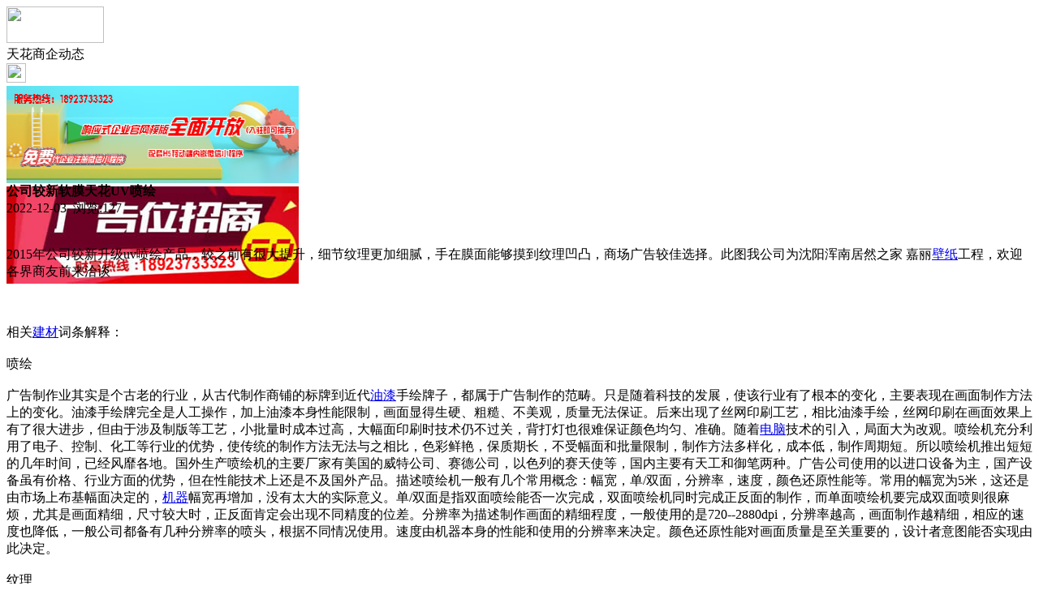

--- FILE ---
content_type: text/html;charset=UTF-8
request_url: https://m.dinlou.com/news/show-50894.html
body_size: 4961
content:
<!doctype html>
<html>
<head>
<meta charset="UTF-8"/>
<title>公司较新软膜天花UV喷绘_天花商企动态_吊顶天花资讯_天花之家</title>
<meta name="keywords" content="公司较新软膜天花UV喷绘,油漆,涂料,天花商企动态"/>
<meta name="description" content="2015年公司较新升级uv喷绘产品，较之前有很大提升，细节纹理更加细腻，手在膜面能够摸到纹理凹凸，商场广告较佳选择。此图我公司为沈阳浑南居然之家 嘉丽壁纸工程，欢迎各界商友前来洽谈本文相关词条解释喷绘广告制作业其实是个古老的行业，从古代制作商铺的标牌到近代油漆手绘牌子，都属于广告制作的范畴。只是随着科技的发展，使该行业有了根本的变化，主要表现在画面制作方法上的变化。油漆手绘牌完全是人工操作，加上油"/>
<meta name="viewport" content="initial-scale=1.0,maximum-scale=1.0,minimum-scale=1.0,user-scalable=0,width=device-width"/>
<meta http-equiv="Cache-Control" content="no-siteapp"/>
<meta name="generator" content="BoYi"/>
<meta name="format-detection" content="telephone=no"/>
<meta name="apple-mobile-web-app-capable" content="yes"/>
<meta name="apple-mobile-web-app-title" content="天花之家"/>
<meta name="apple-mobile-web-app-status-bar-style" content="default"/>
<link rel="apple-touch-icon-precomposed" href="https://m.dinlou.com/apple-touch-icon-precomposed.png"/>
<meta name="mobile-web-app-capable" content="yes">
<link rel="icon" sizes="128x128" href="https://m.dinlou.com/apple-touch-icon-precomposed.png">
<meta name="msapplication-TileImage" content="https://m.dinlou.com/apple-touch-icon-precomposed.png">
<meta name="msapplication-TileColor" content="#007AFF">
<link rel="shortcut icon" type="image/x-icon" href="https://dinlou.com/favicon.ico"/>
<link rel="bookmark" type="image/x-icon" href="https://dinlou.com/favicon.ico"/>
<link rel="stylesheet" type="text/css" href="https://m.dinlou.com/static/lib/jquery/jquery.mobile.custom.structure.min.css"/>
<link rel="stylesheet" type="text/css" href="https://m.dinlou.com/static/style.css"/>
<script type="text/javascript" src="https://m.dinlou.com/static/lib/jquery/jquery-2.1.1.min.js"></script>
<script type="text/javascript">
$(document).bind("mobileinit", function() {
　　$.mobile.ajaxEnabled = false;
});
var Dbrowser = '',AJPath = 'https://m.dinlou.com/ajax.php',DTPath = 'https://dinlou.com/',DTMob = 'https://m.dinlou.com/';
if(!('ontouchend' in document) && window.location.href.indexOf('device.php') == -1) window.location='https://m.dinlou.com/api/device.php?uri=https%3A%2F%2Fdinlou.com%2Fnews%2Fshow-50894.html';
</script>
<script type="text/javascript" src="https://m.dinlou.com/static/lib/jquery/jquery.mobile.custom.min.js"></script>
<script type="text/javascript" src="https://m.dinlou.com/static/js/common.js"></script>
<script type="text/javascript" src="https://m.dinlou.com/static/js/fix.js"></script>
</head>
<body>
<div data-role="page">
<div class="ui-toast"></div>
<div class="ui-mask"></div>
<div class="ui-sheet"></div>
<div id="head-bar">
<div class="head-in">
<div class="logo">
  <a href="https://m.dinlou.com/"><img src="https://m.dinlou.com/static/img/logo_m.png" width="120" height="45"/></a>
</div>
<div class="head-in-title">天花商企动态</div>
<div class="head-in-right">
  
<a href="javascript:Dsheet('<a href=&#34;https://m.dinlou.com/api/share.php?mid=21&itemid=50894&#34; data-transition=&#34;slideup&#34;><span>分享好友</span></a>|<a href=&#34;https://m.dinlou.com/news/&#34; data-direction=&#34;reverse&#34;><span>吊顶天花资讯首页</span></a>|<a href=&#34;https://m.dinlou.com/channel.php&#34; data-direction=&#34;reverse&#34;><span>频道列表</span></a>|<a href=&#34;https://m.dinlou.com/news/list-214.html&#34;><span>返回</span></a>', '取消');"><img src="https://m.dinlou.com/static/img/icon-action.png" width="24" height="24"/></a>
</div>
</div>
<div class="head-bar-fix"></div>
</div>
<div class="listad"><script type="text/javascript" src="https://dinlou.com/file/script/slide.js"></script><div id="slide_a35" class="slide" style="width:360px;height:120px;">
<a href="https://www.jc68.com/" target="_blank"><img src="https://bybc.cn/ad/jc68ad.jpg" width="360" height="120" alt=""/></a>
<a href="http://www.jc68.com/" target="_blank"><img src="https://bybc.cn/ad/ad20-2.jpg" width="360" height="120" alt=""/></a>
</div>
<script type="text/javascript">new dslide('slide_a35');</script>
</div>
<div class="main">
<div class="title"><strong>公司较新软膜天花UV喷绘</strong></div>
  <div class="info">2022-12-03&nbsp;&nbsp;浏览:<span id="hits">127</span></div>
<div class="content">
<br /><br />2015年公司较新升级uv喷绘产品，较之前有很大提升，细节纹理更加细腻，手在膜面能够摸到纹理凹凸，商场广告较佳选择。此图我公司为沈阳浑南居然之家 嘉丽<a href="https://m.jc68.com/bizhi/" target="_blank" rel="external">壁纸</a>工程，欢迎各界商友前来洽谈<br /><br /><br /><br />相关<a href="https://m.jc68.com/" target="_blank" rel="external">建材</a>词条解释：<br /><br />喷绘<br /><br />广告制作业其实是个古老的行业，从古代制作商铺的标牌到近代<a href="https://m.jc68.com/youqi/" target="_blank" rel="external">油漆</a>手绘牌子，都属于广告制作的范畴。只是随着科技的发展，使该行业有了根本的变化，主要表现在画面制作方法上的变化。油漆手绘牌完全是人工操作，加上油漆本身性能限制，画面显得生硬、粗糙、不美观，质量无法保证。后来出现了丝网印刷工艺，相比油漆手绘，丝网印刷在画面效果上有了很大进步，但由于涉及制版等工艺，小批量时成本过高，大幅面印刷时技术仍不过关，背打灯也很难保证颜色均匀、准确。随着<a href="https://m.jc68.com/dianqi/" target="_blank" rel="external">电脑</a>技术的引入，局面大为改观。喷绘机充分利用了电子、控制、化工等行业的优势，使传统的制作方法无法与之相比，色彩鲜艳，保质期长，不受幅面和批量限制，制作方法多样化，成本低，制作周期短。所以喷绘机推出短短的几年时间，已经风靡各地。国外生产喷绘机的主要厂家有美国的威特公司、赛德公司，以色列的赛天使等，国内主要有天工和御笔两种。广告公司使用的以进口设备为主，国产设备虽有价格、行业方面的优势，但在性能技术上还是不及国外产品。描述喷绘机一般有几个常用概念：幅宽，单/双面，分辨率，速度，颜色还原性能等。常用的幅宽为5米，这还是由市场上布基幅面决定的，<a href="https://m.jc68.com/jixie/" target="_blank" rel="external">机器</a>幅宽再增加，没有太大的实际意义。单/双面是指双面喷绘能否一次完成，双面喷绘机同时完成正反面的制作，而单面喷绘机要完成双面喷则很麻烦，尤其是画面精细，尺寸较大时，正反面肯定会出现不同精度的位差。分辨率为描述制作画面的精细程度，一般使用的是720--2880dpi，分辨率越高，画面制作越精细，相应的速度也降低，一般公司都备有几种分辨率的喷头，根据不同情况使用。速度由机器本身的性能和使用的分辨率来决定。颜色还原性能对画面质量是至关重要的，设计者意图能否实现由此决定。<br /><br />纹理<br /><br />表示物体表面细节的一幅或几幅二维图形，也称纹理贴图（）当把纹理按照特定的方式映射到物体表面上的时候能使物体看上去更加真实。纹理映射是一种允许我们为三角形赋予图象数据的技术；这让我们能够更细腻更真实地表现我们的场景。<br /><br />嘉丽<br /><br />jiā lì ㄐㄧㄚ ㄌㄧˋ 嘉丽（嘉丽）<br /><br /></div>
<div class="award"><a href="https://m.dinlou.com/member/award.php?mid=21&itemid=50894" rel="external"><div>打赏</div></a></div>
 
<div class="listad"><img src="https://dinlou.com/skin/boyi/image/xiao+gong.jpg" width="100%"/></div>
<div class="title">
          <ul class="listtxt" style="font-size:14px;line-height:180%;">
                        <li>下一篇:<a href="https://m.dinlou.com/news/show-55281.html"><strong>新型高效重型细碎机该如何选择合适的生产厂家</strong></a></li>
                        </ul>
                <ul class="listtxt" style="font-size:14px;line-height:180%;">
                        <li>上一篇:<a href="https://m.dinlou.com/news/show-50892.html"><strong>艺术与帝王至尊“碰撞”</strong></a></li>
                        </ul>
</div>
</div>
<div class="box_head"><span class="f_r px14"><a href="https://m.dinlou.com/news/">更多&raquo;</a></span><span>您可能感兴趣的文章:</span></div>
<ul class="list-txt">
<li>
<a href="https://m.dinlou.com/news/show-55281.html" title="新型高效重型细碎机该如何选择合适的生产厂家">新型高效重型细碎机该如何选择合适的生产厂家</a>　
</li></ul><ul class="list-txt">
<li>
<a href="https://m.dinlou.com/news/show-55278.html" title="美阁门窗荣获铝门窗 “创新性品牌”引领门窗行业创新升级">美阁门窗荣获铝门窗 “创新性品牌”引领门窗行业创新升级</a>　
</li></ul><ul class="list-txt">
<li>
<a href="https://m.dinlou.com/news/show-55274.html" title="青岛办公家具专业设备德国原装的威力Unicontrol6">青岛办公家具专业设备德国原装的威力Unicontrol6</a>　
</li></ul><ul class="list-txt">
<li>
<a href="https://m.dinlou.com/news/show-55273.html" title="闪光对焊机之液压系统介绍—苏州安嘉">闪光对焊机之液压系统介绍—苏州安嘉</a>　
</li></ul><ul class="list-txt">
<li>
<a href="https://m.dinlou.com/news/show-55272.html" title="专业运动木地板施工厂家 运动木地板安装流程">专业运动木地板施工厂家 运动木地板安装流程</a>　
</li></ul><ul class="list-txt">
<li>
<a href="https://m.dinlou.com/news/show-55271.html" title="储能焊机具备哪些优质的性能—苏州安嘉">储能焊机具备哪些优质的性能—苏州安嘉</a>　
</li></ul><div class="box_head"><span class="f_r px12"><a href="">更多&raquo;</a></span><span>有关<strong> 油漆 涂料 </strong>的产品：</span></div>
<div class="sell">
</div>
<div class="sell">
</div>
<div class="foot-bar">
  <li style="list-style-type:none;" class="icon-home"><a href="https://m.dinlou.com/news/" data-transition="none" data-ajax="false"><span>吊顶天花资讯</span></a></li>
  <li style="list-style-type:none;">
<div class="foot-comment">
<div class="bd-t bd-r bd-b bd-l" onclick="Go($('#comment-count').attr('href'));">发表评论
 | <a href="https://m.dinlou.com/comment/index-htm-mid-21-itemid-50894.html" class="b" id="comment-count">0评</a>
    </div>
    </div></li>
  <li style="list-style-type:none; float:right;" class="icon-my"><a href="https://m.dinlou.com/my.php" data-transition="none" data-ajax="false"><span>评论登陆</span></a></li>
</div>
<div class="foot-p">
<a href="https://m.dinlou.com/bbs">移动社区</a>
<a href="https://m.d026.com/">吊顶之家</a>
<a href="https://m.fe76.com/">建材风水</a>
<a href="https://m.mu75.com/">木板之家</a>
<a href="https://m.o2ov.com/">欧外网</a>
<a href="https://m.yk36.com/">园林头条</a>
<a href="https://m.63ht.com/">环保头条</a>
<a href="https://m.yd39.com/">净化头条</a>
<a href="https://m.jf82.com/">机械头条</a>
<a href="https://m.mq52.com/">幕墙之家</a>
<a href="https://m.tg83.com/">防盗之家</a>
  
<a href="https://m.y-8.cn/">老姚之家</a>
<a href="https://m.h-7.cn/">灯饰之家</a>
<a href="https://m.dq27.cn/">电气之家</a>
<a href="https://m.qjtt.cn/">全景头条</a>
<a href="https://m.zm755.com/">照明之家</a>
<a href="https://m.fs755.com/">防水之家</a>
<a href="https://m.fd755.com/">防盗之家</a>
<a href="https://m.qkl07.com/">区快洞察</a>
<a href="https://m.jc68.com/">建材</a>
<a href="https://m-baoding.jc68.com/">保定建材</a>
<a href="https://m-xingtai.jc68.com/">邢台建材</a>
<a href="https://m-handan.jc68.com/">邯郸建材</a>
<a href="https://m-tangshan.jc68.com/">唐山建材</a>
<a href="https://m-tongliao.jc68.com/">通辽建材</a>
<a href="https://m-chifeng.jc68.com/">赤峰建材</a>
<a href="https://m-wuhai.jc68.com/">乌海建材</a>
<a href="https://m-baotou.jc68.com/">包头建材</a>
<a href="https://m.jc68.com/">建材之家</a>
<a href="https://m-zhangjiakou.jc68.com/">张家口建材</a>
<a href="https://m-qinhuangdao.jc68.com/">秦皇岛建材</a>
<a href="https://m-hhht.jc68.com/">呼和浩特建材</a>
<a href="https://m-alashan.jc68.com/">阿拉善建材</a>
<a href="https://m-xilinguole.jc68.com/">锡林郭勒建材</a>
<a href="https://m-xinganmeng.jc68.com/">兴安盟建材</a>
<a href="https://m-wulanchabu.jc68.com/">乌兰察布建材</a>
<a href="https://m-bayannaoer.jc68.com/">巴彦淖尔建材</a>
<a href="https://m-hulunbeier.jc68.com/">呼伦贝尔建材</a>
<a href="https://m-eerduosi.jc68.com/">鄂尔多斯建材</a>
<a href="https://my.jc68.com/">企业之家</a>
</div>
<div style="display:none">
(c)2015-2017 Bybc.cn SYSTEM All Rights Reserved</div>
<div class="foot-bar-fix"></div>
<script async src="https://pagead2.googlesyndication.com/pagead/js/adsbygoogle.js"></script>
<script>
     (adsbygoogle = window.adsbygoogle || []).push({
          google_ad_client: "ca-pub-0682039769167954",
          enable_page_level_ads: true
     });
</script>
<script>
(function(){
var src = "https://jspassport.ssl.qhimg.com/11.0.1.js?d182b3f28525f2db83acfaaf6e696dba";
document.write('<script src="' + src + '" id="sozz"><\/script>');
})();
</script>
</body>
</html>

--- FILE ---
content_type: text/html; charset=utf-8
request_url: https://www.google.com/recaptcha/api2/aframe
body_size: 258
content:
<!DOCTYPE HTML><html><head><meta http-equiv="content-type" content="text/html; charset=UTF-8"></head><body><script nonce="lNbcVSN0pC3NxD5IGy3ssA">/** Anti-fraud and anti-abuse applications only. See google.com/recaptcha */ try{var clients={'sodar':'https://pagead2.googlesyndication.com/pagead/sodar?'};window.addEventListener("message",function(a){try{if(a.source===window.parent){var b=JSON.parse(a.data);var c=clients[b['id']];if(c){var d=document.createElement('img');d.src=c+b['params']+'&rc='+(localStorage.getItem("rc::a")?sessionStorage.getItem("rc::b"):"");window.document.body.appendChild(d);sessionStorage.setItem("rc::e",parseInt(sessionStorage.getItem("rc::e")||0)+1);localStorage.setItem("rc::h",'1769088134794');}}}catch(b){}});window.parent.postMessage("_grecaptcha_ready", "*");}catch(b){}</script></body></html>